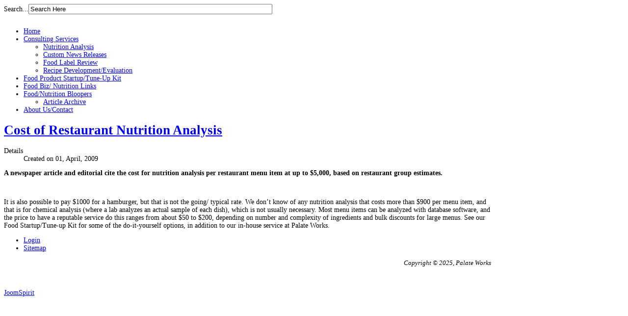

--- FILE ---
content_type: text/html; charset=utf-8
request_url: https://palateworks.com/food-nutrition-bloopers/86-expensive-nutritional-analysis
body_size: 3040
content:
<?xml version="1.0" encoding="utf-8"?><!DOCTYPE html PUBLIC "-//W3C//DTD XHTML 1.0 Transitional//EN" "http://www.w3.org/TR/xhtml1/DTD/xhtml1-transitional.dtd">
<html xmlns="http://www.w3.org/1999/xhtml" xml:lang="en-gb" lang="en-gb" dir="ltr" >
<head>
  <base href="https://palateworks.com/food-nutrition-bloopers/86-expensive-nutritional-analysis" />
  <meta http-equiv="content-type" content="text/html; charset=utf-8" />
  <meta name="keywords" content="nutrition analysis, restaurant nutrition, menu labeling, food startup, food business startup, food product startup, gourmet food product, healthy food product, food consulting, nutrition consulting, food startup consultant, nutrition label, nutrition facts, ingredient label, food label, food label compliance, trans fat statement, allergen statement, recipe development, food PR, nutrition PR, food press release, FDA regulations, food labeling law, food labeling compliance, food industry, restaurant menu nutrition, ingredient nutrition, food company startup, food company consultant, food labeling consulting, healthy food startup, food business resources, food entrepreneur consulting, food entrepreneur resources, allergen labeling" />
  <meta name="rights" content="Copyright © 1997-2013, Palate Works" />
  <meta name="description" content="STARTUP AND NUTRITION INFORMATION FOR FOOD COMPANIES" />
  <meta name="generator" content="Joomla! - Open Source Content Management" />
  <title>Cost of Restaurant Nutrition Analysis - Palate Works</title>
  <link href="/templates/joomspirit_60/favicon.ico" rel="shortcut icon" type="image/vnd.microsoft.icon" />
  <link href="https://palateworks.com/component/search/?Itemid=207&amp;catid=13&amp;id=86&amp;format=opensearch" rel="search" title="Search Palate Works" type="application/opensearchdescription+xml" />
  <link rel="stylesheet" href="/components/com_rsform/assets/calendar/calendar.css" type="text/css" />
  <link rel="stylesheet" href="/components/com_rsform/assets/css/front.css" type="text/css" />
  <script src="/media/system/js/mootools-core.js" type="text/javascript"></script>
  <script src="/media/system/js/core.js" type="text/javascript"></script>
  <script src="/media/system/js/caption.js" type="text/javascript"></script>
  <script src="/components/com_rsform/assets/js/script.js" type="text/javascript"></script>
  <script src="/media/system/js/mootools-more.js" type="text/javascript"></script>
  <script type="text/javascript">
window.addEvent('load', function() {
				new JCaption('img.caption');
			});
  </script>




<!-- style sheet links -->
<link rel="stylesheet" href="/templates/system/css/general.css" type="text/css" />
<link rel="stylesheet" href="/templates/joomspirit_60/css/main.css" type="text/css" />
<link rel="stylesheet" href="/templates/joomspirit_60/css/nav.css" type="text/css" />
<link rel="stylesheet" href="/templates/joomspirit_60/css/template.css" type="text/css" />
<link rel="stylesheet" href="/templates/joomspirit_60/css/moomenuv.css" type="text/css" />
<link rel="stylesheet" href="/templates/joomspirit_60/css/green.css" type="text/css" />
<link rel="stylesheet" href="/templates/joomspirit_60/css/orange-font.css" type="text/css" />
<link rel="stylesheet" media="screen" type="text/css" href="/templates/joomspirit_60/css/dynamic_css.php&#63;font=arial&amp;font_content=arial" />


<!--[if lte IE 8]> 
<link rel="stylesheet" href="/templates/joomspirit_60/css/ie8.css" type="text/css" />
<![endif]-->
<!--[if lte IE 7]> 
<link rel="stylesheet" href="/templates/joomspirit_60/css/ie7.css" type="text/css" />
<![endif]-->
<!--[if lt IE 7]>
<link rel="stylesheet" href="/templates/joomspirit_60/css/ie6.css" type="text/css" />
<script type="text/javascript" src="/templates/joomspirit_60/lib/js/iepngfix_tilebg.js"></script>
<style type="text/css">
* { behavior: url(/templates/joomspirit_60/lib/js/iepngfix.htc) }
</style>
<![endif]-->

<!-- MOOMENU VERTICAL	-->
<script type="text/javascript" src="/templates/joomspirit_60/lib/js/UvumiDropdown.js"></script>
<script type="text/javascript">
	var menu = new UvumiDropdown('main_menu');
</script>

</head>
<body style="font-size:0.85em;" >

<div id="site" style="width:996px;">

		<div id="top-site">


			<div id="top-site-right">
			
				<!--	translate	-->
								
								
				<!--	search	-->
								<div id="search">
								<div class="module ">
								<form action="/food-nutrition-bloopers" method="post">
	<div class="search">
		<label for="mod-search-searchword">Search...</label><input name="searchword" id="mod-search-searchword" maxlength="20"  class="inputbox" type="text" size="60" value="Search Here"  onblur="if (this.value=='') this.value='Search Here';" onfocus="if (this.value=='Search Here') this.value='';" />	<input type="hidden" name="task" value="search" />
	<input type="hidden" name="option" value="com_search" />
	<input type="hidden" name="Itemid" value="207" />
	</div>
</form>
			</div>
			
				</div>
								
			
			</div>

			

						<div id="logo">
								<a href="/index.php">
					<p><img src="/images/site_images/Palateworks_Tagline-02.png" border="0" alt="" width="725" height="40" /></p>				</a>
			
			
			</div>	
						
			<div class="bg-top-site"></div>

			<!--	SOCIAL LINKS HORIZONTALLY	-->
						
				
			
		</div>	<!-- end of top-site	-->



		

		<div id="middle-site" class="clearfix">

			<div class="left-column" >
			
								<div id="menu" >
								<div class="moduletable _menu" >
		
								
					<div class="content-module">
						
<ul class="menu" id="main_menu">
<li class="item-101"><a href="/" >Home</a></li><li class="item-170 deeper parent"><a href="/consulting-services" >Consulting Services</a><ul><li class="item-223"><a href="/consulting-services/nutrition-analysis" >Nutrition Analysis</a></li><li class="item-226"><a href="/consulting-services/custom-news-releases" >Custom News Releases</a></li><li class="item-224"><a href="/consulting-services/food-label-review" >Food Label Review</a></li><li class="item-225"><a href="/consulting-services/recipe-development-evaluation" >Recipe Development/Evaluation</a></li></ul></li><li class="item-171"><a href="/food-product-startup-tune-up-kit" >Food Product Startup/Tune-Up Kit</a></li><li class="item-210"><a href="/food-business-nutrition-links" >Food Biz/ Nutrition Links</a></li><li class="item-207 current active deeper parent"><a href="/food-nutrition-bloopers" >Food/Nutrition Bloopers </a><ul><li class="item-222"><a href="/food-nutrition-bloopers/all-articles" >Article Archive</a></li></ul></li><li class="item-178"><a href="/about-us-contact" >About Us/Contact</a></li></ul>
					</div>
		
			</div>
			
				</div>
							
				
				
								
			</div>
			
			
			
					
			<div id="content">

				<!--  USER 1, 2, 3 -->
				  <!--	END OF USERS TOP	-->
				
				<div id="main_component" >
			
					<!--  MAIN COMPONENT -->
					
					<div class="item-page ">
 
 
	<h1>
			<a href="/food-nutrition-bloopers/86-expensive-nutritional-analysis">
		Cost of Restaurant Nutrition Analysis</a>
		</h1>




	<dl class="article-info">
	<dt class="article-info-term">Details</dt>
	<dd class="create">
	Created on 01, April, 2009	</dd>
	</dl>




<p><strong>A newspaper article and editorial cite the cost for nutrition analysis per restaurant menu item at up to $5,000, based on restaurant group estimates.</strong></p>
 
<p> </p>
<p>It is also possible to pay $1000 for a hamburger, but that is not the going/ typical rate. We don’t know of any nutrition analysis that costs more than $900 per menu item, and that is for chemical analysis (where a lab analyzes an actual sample of each dish), which is not usually necessary. Most menu items can be analyzed with database software, and the price to have a reputable service do this ranges from about $50 to $200, depending on number and complexity of ingredients and bulk discounts for large menus. See our Food Startup/Tune-up Kit for some of the do-it-yourself options, in addition to our in-house service at Palate Works.</p>
	
</div>

											
				</div>
				
				<!--  USER 4, 5, 6 -->
				  <!--	END OF USERS BOTTOM	-->						
			
			</div>	<!-- end of content	-->
	
			<div class="clr"></div>
						
	</div>	<!-- end of middle-site	 -->


	
</div>	<!-- end of site	-->

<div id="bottom_site" style="width:996px;">
	<div>

				<div id="bottom_menu">
						<div class="module ">
								
<ul class="menu">
<li class="item-179"><a href="/login" >Login</a></li><li class="item-176"><a href="/sitemap" >Sitemap</a></li></ul>
			</div>
			
		</div>
				
				
				<div id="adress" class="with-bottom-menu" >
						<div class="module ">
									<address style="text-align: right;"><span style="font-size: small;">Copyright © 2025, Palate Works </span></address><address style="text-align: right;"><span style="font-size: small;"> </span></address><address style="text-align: right;"><span style="font-size: small;"> <br /></span></address>
<p><a href="#" onclick="window.open('https://www.sitelock.com/verify.php?site=palateworks.com','SiteLock','width=600,height=600,left=160,top=170');"><img src="http://shield.sitelock.com/shield/palateworks.com" border="0" alt="website security" title="SiteLock" style="float: right;" /></a></p>			</div>
			
		</div>
			
		<div class="bg-top-site"></div>
		
	</div>
	
</div>	<!-- end of bottom_site -->
<div class="js" ><a class="jslink" target="_blank" href="http://www.joomspirit.com" title="">JoomSpirit</a></div>
<script type="text/javascript">
var sc_project=2230988; 
var sc_invisible=1; 
var sc_security="201f585d"; 
</script>
<script type="text/javascript"
src="http://www.statcounter.com/counter/counter.js"></script>
<noscript><div class="statcounter"><a title="hits counter"
href="http://statcounter.com/free-hit-counter/"
target="_blank"><img class="statcounter"
src="http://c.statcounter.com/2230988/0/201f585d/1/"
alt="hits counter"></a></div></noscript>


</body>
</html>